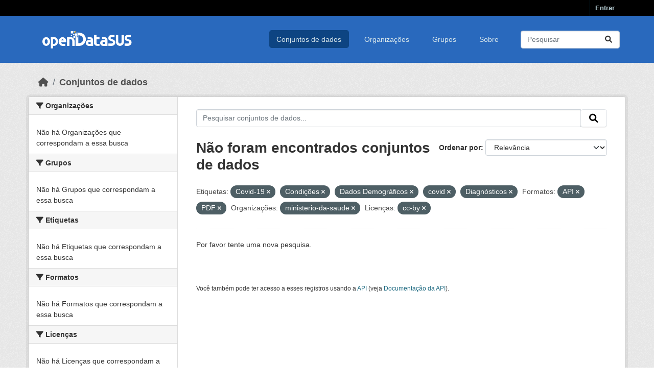

--- FILE ---
content_type: text/html; charset=utf-8
request_url: https://opendatasus.saude.gov.br/dataset?tags=Covid-19&res_format=API&tags=Condi%C3%A7%C3%B5es&res_format=PDF&tags=Dados+Demogr%C3%A1ficos&tags=covid&organization=ministerio-da-saude&license_id=cc-by&tags=Diagn%C3%B3sticos&_tags_limit=0
body_size: 32226
content:
<!DOCTYPE html>
<!--[if IE 9]> <html lang="pt_BR" class="ie9"> <![endif]-->
<!--[if gt IE 8]><!--> <html lang="pt_BR"  > <!--<![endif]-->
  <head>
    <meta charset="utf-8" />
      <meta name="csrf_field_name" content="_csrf_token" />
      <meta name="_csrf_token" content="IjA2YmExYWRiOGRkNGVlY2I3Nzc0Yzk2YzI0NjI0NzUzNzliNDVkM2Yi.aR_Czw.JZDn-fgefgwvRsKl5p5flgBhNR4" />

      <meta name="generator" content="ckan 2.10.3" />
      <meta name="viewport" content="width=device-width, initial-scale=1.0">
    <title>Conjunto de dados - OPENDATASUS</title>

    
    <link rel="shortcut icon" href="/base/images/ckan.ico" />
    
      
      
      
    

    
      
      
    

    
    <link href="/webassets/base/1c87a999_main.css" rel="stylesheet"/>
    <link rel="stylesheet" href="/base/css/custom.css" />
    
  </head>

  
  <body data-site-root="https://opendatasus.saude.gov.br/" data-locale-root="https://opendatasus.saude.gov.br/" >

    
    <div class="visually-hidden-focusable"><a href="#content">Skip to main content</a></div>
  

  
    

 
<div class="account-masthead">
  <div class="container">
     
    <nav class="account not-authed" aria-label="Account">
      <ul class="list-unstyled">
        
        <li><a href="/user/login">Entrar</a></li>
         
      </ul>
    </nav>
     
  </div>
</div>

<header class="masthead">
  <div class="container">
      
    <nav class="navbar navbar-expand-lg navbar-light">
      <hgroup class="header-image navbar-left">

      
      
      <a class="logo" href="/">
        <img src="/uploads/admin/2024-02-08-183504.144971OpenDatasusLogobranca.png" alt="OPENDATASUS"
          title="OPENDATASUS" />
      </a>
      
      

       </hgroup>
      <button class="navbar-toggler" type="button" data-bs-toggle="collapse" data-bs-target="#main-navigation-toggle"
        aria-controls="main-navigation-toggle" aria-expanded="false" aria-label="Toggle navigation">
        <span class="fa fa-bars text-white"></span>
      </button>

      <div class="main-navbar collapse navbar-collapse" id="main-navigation-toggle">
        <ul class="navbar-nav ms-auto mb-2 mb-lg-0">
          
            
              
              

		          <li class="active"><a href="/dataset/">Conjuntos de dados</a></li><li><a href="/organization/">Organizações</a></li><li><a href="/group/">Grupos</a></li><li><a href="/about">Sobre</a></li>
	          
          </ul>

      
      
          <form class="d-flex site-search" action="/dataset/" method="get">
              <label class="d-none" for="field-sitewide-search">Search Datasets...</label>
              <input id="field-sitewide-search" class="form-control me-2"  type="text" name="q" placeholder="Pesquisar" aria-label="Pesquisar conjuntos de dados..."/>
              <button class="btn" type="submit" aria-label="Submit"><i class="fa fa-search"></i></button>
          </form>
      
      </div>
    </nav>
  </div>
</header>

  
    <div class="main">
      <div id="content" class="container">
        
          
            <div class="flash-messages">
              
                
              
            </div>
          

          
            <div class="toolbar" role="navigation" aria-label="Breadcrumb">
              
                
                  <ol class="breadcrumb">
                    
<li class="home"><a href="/" aria-label="Início"><i class="fa fa-home"></i><span> Início</span></a></li>
                    
  <li class="active"><a href="/dataset/">Conjuntos de dados</a></li>

                  </ol>
                
              
            </div>
          

          <div class="row wrapper">
            
            
            

            
              <aside class="secondary col-md-3">
                
                
  <div class="filters">
    <div>
      
        

    
    
	
	    
		<section class="module module-narrow module-shallow">
		    
			<h2 class="module-heading">
			    <i class="fa fa-filter"></i>
			    Organizações
			</h2>
		    
		    
			
			    
				<p class="module-content empty">Não há Organizações que correspondam a essa busca</p>
			    
			
		    
		</section>
	    
	
    

      
        

    
    
	
	    
		<section class="module module-narrow module-shallow">
		    
			<h2 class="module-heading">
			    <i class="fa fa-filter"></i>
			    Grupos
			</h2>
		    
		    
			
			    
				<p class="module-content empty">Não há Grupos que correspondam a essa busca</p>
			    
			
		    
		</section>
	    
	
    

      
        

    
    
	
	    
		<section class="module module-narrow module-shallow">
		    
			<h2 class="module-heading">
			    <i class="fa fa-filter"></i>
			    Etiquetas
			</h2>
		    
		    
			
			    
				<p class="module-content empty">Não há Etiquetas que correspondam a essa busca</p>
			    
			
		    
		</section>
	    
	
    

      
        

    
    
	
	    
		<section class="module module-narrow module-shallow">
		    
			<h2 class="module-heading">
			    <i class="fa fa-filter"></i>
			    Formatos
			</h2>
		    
		    
			
			    
				<p class="module-content empty">Não há Formatos que correspondam a essa busca</p>
			    
			
		    
		</section>
	    
	
    

      
        

    
    
	
	    
		<section class="module module-narrow module-shallow">
		    
			<h2 class="module-heading">
			    <i class="fa fa-filter"></i>
			    Licenças
			</h2>
		    
		    
			
			    
				<p class="module-content empty">Não há Licenças que correspondam a essa busca</p>
			    
			
		    
		</section>
	    
	
    

      
    </div>
    <a class="close no-text hide-filters"><i class="fa fa-times-circle"></i><span class="text">close</span></a>
  </div>

              </aside>
            

            
              <div class="primary col-md-9 col-xs-12" role="main">
                
                
  <section class="module">
    <div class="module-content">
      
        
      
      
        
        
        







<form id="dataset-search-form" class="search-form" method="get" data-module="select-switch">

  
    <div class="input-group search-input-group">
      <input aria-label="Pesquisar conjuntos de dados..." id="field-giant-search" type="text" class="form-control input-lg" name="q" value="" autocomplete="off" placeholder="Pesquisar conjuntos de dados...">
      
      <span class="input-group-btn">
        <button class="btn btn-default btn-lg" type="submit" value="search" aria-label="Submit">
          <i class="fa fa-search"></i>
        </button>
      </span>
      
    </div>
  

  
    <span>






<input type="hidden" name="tags" value="Covid-19" />





<input type="hidden" name="tags" value="Condições" />





<input type="hidden" name="tags" value="Dados Demográficos" />





<input type="hidden" name="tags" value="covid" />





<input type="hidden" name="tags" value="Diagnósticos" />





<input type="hidden" name="res_format" value="API" />





<input type="hidden" name="res_format" value="PDF" />





<input type="hidden" name="organization" value="ministerio-da-saude" />





<input type="hidden" name="license_id" value="cc-by" />



</span>
  

  
    
      <div class="form-group control-order-by">
        <label for="field-order-by">Ordenar por</label>
        <select id="field-order-by" name="sort" class="form-control form-select">
          
            
              <option value="score desc, metadata_modified desc" selected="selected">Relevância</option>
            
          
            
              <option value="title_string asc">Nome Crescente</option>
            
          
            
              <option value="title_string desc">Nome Descrescente</option>
            
          
            
              <option value="metadata_modified desc">Modificada pela última vez</option>
            
          
            
          
        </select>
        
        <button class="btn btn-default js-hide" type="submit">Ir</button>
        
      </div>
    
  

  
    
      <h1>

  
  
  
  

Não foram encontrados conjuntos de dados</h1>
    
  

  
    
      <p class="filter-list">
        
          
          <span class="facet">Etiquetas:</span>
          
            <span class="filtered pill">Covid-19
              <a href="/dataset/?tags=Condi%C3%A7%C3%B5es&amp;tags=Dados+Demogr%C3%A1ficos&amp;tags=covid&amp;tags=Diagn%C3%B3sticos&amp;res_format=API&amp;res_format=PDF&amp;organization=ministerio-da-saude&amp;license_id=cc-by&amp;_tags_limit=0" class="remove" title="Remover"><i class="fa fa-times"></i></a>
            </span>
          
            <span class="filtered pill">Condições
              <a href="/dataset/?tags=Covid-19&amp;tags=Dados+Demogr%C3%A1ficos&amp;tags=covid&amp;tags=Diagn%C3%B3sticos&amp;res_format=API&amp;res_format=PDF&amp;organization=ministerio-da-saude&amp;license_id=cc-by&amp;_tags_limit=0" class="remove" title="Remover"><i class="fa fa-times"></i></a>
            </span>
          
            <span class="filtered pill">Dados Demográficos
              <a href="/dataset/?tags=Covid-19&amp;tags=Condi%C3%A7%C3%B5es&amp;tags=covid&amp;tags=Diagn%C3%B3sticos&amp;res_format=API&amp;res_format=PDF&amp;organization=ministerio-da-saude&amp;license_id=cc-by&amp;_tags_limit=0" class="remove" title="Remover"><i class="fa fa-times"></i></a>
            </span>
          
            <span class="filtered pill">covid
              <a href="/dataset/?tags=Covid-19&amp;tags=Condi%C3%A7%C3%B5es&amp;tags=Dados+Demogr%C3%A1ficos&amp;tags=Diagn%C3%B3sticos&amp;res_format=API&amp;res_format=PDF&amp;organization=ministerio-da-saude&amp;license_id=cc-by&amp;_tags_limit=0" class="remove" title="Remover"><i class="fa fa-times"></i></a>
            </span>
          
            <span class="filtered pill">Diagnósticos
              <a href="/dataset/?tags=Covid-19&amp;tags=Condi%C3%A7%C3%B5es&amp;tags=Dados+Demogr%C3%A1ficos&amp;tags=covid&amp;res_format=API&amp;res_format=PDF&amp;organization=ministerio-da-saude&amp;license_id=cc-by&amp;_tags_limit=0" class="remove" title="Remover"><i class="fa fa-times"></i></a>
            </span>
          
        
          
          <span class="facet">Formatos:</span>
          
            <span class="filtered pill">API
              <a href="/dataset/?tags=Covid-19&amp;tags=Condi%C3%A7%C3%B5es&amp;tags=Dados+Demogr%C3%A1ficos&amp;tags=covid&amp;tags=Diagn%C3%B3sticos&amp;res_format=PDF&amp;organization=ministerio-da-saude&amp;license_id=cc-by&amp;_tags_limit=0" class="remove" title="Remover"><i class="fa fa-times"></i></a>
            </span>
          
            <span class="filtered pill">PDF
              <a href="/dataset/?tags=Covid-19&amp;tags=Condi%C3%A7%C3%B5es&amp;tags=Dados+Demogr%C3%A1ficos&amp;tags=covid&amp;tags=Diagn%C3%B3sticos&amp;res_format=API&amp;organization=ministerio-da-saude&amp;license_id=cc-by&amp;_tags_limit=0" class="remove" title="Remover"><i class="fa fa-times"></i></a>
            </span>
          
        
          
          <span class="facet">Organizações:</span>
          
            <span class="filtered pill">ministerio-da-saude
              <a href="/dataset/?tags=Covid-19&amp;tags=Condi%C3%A7%C3%B5es&amp;tags=Dados+Demogr%C3%A1ficos&amp;tags=covid&amp;tags=Diagn%C3%B3sticos&amp;res_format=API&amp;res_format=PDF&amp;license_id=cc-by&amp;_tags_limit=0" class="remove" title="Remover"><i class="fa fa-times"></i></a>
            </span>
          
        
          
          <span class="facet">Licenças:</span>
          
            <span class="filtered pill">cc-by
              <a href="/dataset/?tags=Covid-19&amp;tags=Condi%C3%A7%C3%B5es&amp;tags=Dados+Demogr%C3%A1ficos&amp;tags=covid&amp;tags=Diagn%C3%B3sticos&amp;res_format=API&amp;res_format=PDF&amp;organization=ministerio-da-saude&amp;_tags_limit=0" class="remove" title="Remover"><i class="fa fa-times"></i></a>
            </span>
          
        
      </p>
      <a class="show-filters btn btn-default">Filtrar Resultados</a>
    
  

</form>


   <p class="extra">Por favor tente uma nova pesquisa.</p> 



      
      
        

  

      
    </div>

    
      
    
  </section>

  
    <section class="module">
      <div class="module-content">
        
          <small>
            
            
            
           Você também pode ter acesso a esses registros usando a <a href="/api/3">API</a> (veja <a href="http://docs.ckan.org/en/2.10/api/">Documentação da API</a>). 
          </small>
        
      </div>
    </section>
  

              </div>
            
          </div>
        
      </div>
    </div>
  
    <footer class="site-footer">
  <div class="container">
    
    <div class="row">
      <div class="col-md-8 footer-links">
        <img src="../../../base/images/logo-datasus.png" width="200" alt="Logo Governo">
      </div>
      <div class="col-md-4 attribution">
        
          
<form class="lang-select" action="/util/redirect" data-module="select-switch" method="POST">
  
<input type="hidden" name="_csrf_token" value="IjA2YmExYWRiOGRkNGVlY2I3Nzc0Yzk2YzI0NjI0NzUzNzliNDVkM2Yi.aR_Czw.JZDn-fgefgwvRsKl5p5flgBhNR4"/> 
  <div class="form-group">
    <label for="field-lang-select">Idioma</label>
    <select id="field-lang-select" name="url" data-module="autocomplete" data-module-dropdown-class="lang-dropdown" data-module-container-class="lang-container">
      
        <option value="/pt_BR/dataset?tags=Covid-19&amp;res_format=API&amp;tags=Condi%C3%A7%C3%B5es&amp;res_format=PDF&amp;tags=Dados+Demogr%C3%A1ficos&amp;tags=covid&amp;organization=ministerio-da-saude&amp;license_id=cc-by&amp;tags=Diagn%C3%B3sticos&amp;_tags_limit=0" selected="selected">
          português (Brasil)
        </option>
      
        <option value="/en/dataset?tags=Covid-19&amp;res_format=API&amp;tags=Condi%C3%A7%C3%B5es&amp;res_format=PDF&amp;tags=Dados+Demogr%C3%A1ficos&amp;tags=covid&amp;organization=ministerio-da-saude&amp;license_id=cc-by&amp;tags=Diagn%C3%B3sticos&amp;_tags_limit=0" >
          English
        </option>
      
        <option value="/am/dataset?tags=Covid-19&amp;res_format=API&amp;tags=Condi%C3%A7%C3%B5es&amp;res_format=PDF&amp;tags=Dados+Demogr%C3%A1ficos&amp;tags=covid&amp;organization=ministerio-da-saude&amp;license_id=cc-by&amp;tags=Diagn%C3%B3sticos&amp;_tags_limit=0" >
          አማርኛ
        </option>
      
        <option value="/ar/dataset?tags=Covid-19&amp;res_format=API&amp;tags=Condi%C3%A7%C3%B5es&amp;res_format=PDF&amp;tags=Dados+Demogr%C3%A1ficos&amp;tags=covid&amp;organization=ministerio-da-saude&amp;license_id=cc-by&amp;tags=Diagn%C3%B3sticos&amp;_tags_limit=0" >
          العربية
        </option>
      
        <option value="/bg/dataset?tags=Covid-19&amp;res_format=API&amp;tags=Condi%C3%A7%C3%B5es&amp;res_format=PDF&amp;tags=Dados+Demogr%C3%A1ficos&amp;tags=covid&amp;organization=ministerio-da-saude&amp;license_id=cc-by&amp;tags=Diagn%C3%B3sticos&amp;_tags_limit=0" >
          български
        </option>
      
        <option value="/bs/dataset?tags=Covid-19&amp;res_format=API&amp;tags=Condi%C3%A7%C3%B5es&amp;res_format=PDF&amp;tags=Dados+Demogr%C3%A1ficos&amp;tags=covid&amp;organization=ministerio-da-saude&amp;license_id=cc-by&amp;tags=Diagn%C3%B3sticos&amp;_tags_limit=0" >
          bosanski
        </option>
      
        <option value="/ca/dataset?tags=Covid-19&amp;res_format=API&amp;tags=Condi%C3%A7%C3%B5es&amp;res_format=PDF&amp;tags=Dados+Demogr%C3%A1ficos&amp;tags=covid&amp;organization=ministerio-da-saude&amp;license_id=cc-by&amp;tags=Diagn%C3%B3sticos&amp;_tags_limit=0" >
          català
        </option>
      
        <option value="/cs_CZ/dataset?tags=Covid-19&amp;res_format=API&amp;tags=Condi%C3%A7%C3%B5es&amp;res_format=PDF&amp;tags=Dados+Demogr%C3%A1ficos&amp;tags=covid&amp;organization=ministerio-da-saude&amp;license_id=cc-by&amp;tags=Diagn%C3%B3sticos&amp;_tags_limit=0" >
          čeština (Česko)
        </option>
      
        <option value="/da_DK/dataset?tags=Covid-19&amp;res_format=API&amp;tags=Condi%C3%A7%C3%B5es&amp;res_format=PDF&amp;tags=Dados+Demogr%C3%A1ficos&amp;tags=covid&amp;organization=ministerio-da-saude&amp;license_id=cc-by&amp;tags=Diagn%C3%B3sticos&amp;_tags_limit=0" >
          dansk (Danmark)
        </option>
      
        <option value="/de/dataset?tags=Covid-19&amp;res_format=API&amp;tags=Condi%C3%A7%C3%B5es&amp;res_format=PDF&amp;tags=Dados+Demogr%C3%A1ficos&amp;tags=covid&amp;organization=ministerio-da-saude&amp;license_id=cc-by&amp;tags=Diagn%C3%B3sticos&amp;_tags_limit=0" >
          Deutsch
        </option>
      
        <option value="/el/dataset?tags=Covid-19&amp;res_format=API&amp;tags=Condi%C3%A7%C3%B5es&amp;res_format=PDF&amp;tags=Dados+Demogr%C3%A1ficos&amp;tags=covid&amp;organization=ministerio-da-saude&amp;license_id=cc-by&amp;tags=Diagn%C3%B3sticos&amp;_tags_limit=0" >
          Ελληνικά
        </option>
      
        <option value="/en_AU/dataset?tags=Covid-19&amp;res_format=API&amp;tags=Condi%C3%A7%C3%B5es&amp;res_format=PDF&amp;tags=Dados+Demogr%C3%A1ficos&amp;tags=covid&amp;organization=ministerio-da-saude&amp;license_id=cc-by&amp;tags=Diagn%C3%B3sticos&amp;_tags_limit=0" >
          English (Australia)
        </option>
      
        <option value="/en_GB/dataset?tags=Covid-19&amp;res_format=API&amp;tags=Condi%C3%A7%C3%B5es&amp;res_format=PDF&amp;tags=Dados+Demogr%C3%A1ficos&amp;tags=covid&amp;organization=ministerio-da-saude&amp;license_id=cc-by&amp;tags=Diagn%C3%B3sticos&amp;_tags_limit=0" >
          English (United Kingdom)
        </option>
      
        <option value="/es/dataset?tags=Covid-19&amp;res_format=API&amp;tags=Condi%C3%A7%C3%B5es&amp;res_format=PDF&amp;tags=Dados+Demogr%C3%A1ficos&amp;tags=covid&amp;organization=ministerio-da-saude&amp;license_id=cc-by&amp;tags=Diagn%C3%B3sticos&amp;_tags_limit=0" >
          español
        </option>
      
        <option value="/es_AR/dataset?tags=Covid-19&amp;res_format=API&amp;tags=Condi%C3%A7%C3%B5es&amp;res_format=PDF&amp;tags=Dados+Demogr%C3%A1ficos&amp;tags=covid&amp;organization=ministerio-da-saude&amp;license_id=cc-by&amp;tags=Diagn%C3%B3sticos&amp;_tags_limit=0" >
          español (Argentina)
        </option>
      
        <option value="/eu/dataset?tags=Covid-19&amp;res_format=API&amp;tags=Condi%C3%A7%C3%B5es&amp;res_format=PDF&amp;tags=Dados+Demogr%C3%A1ficos&amp;tags=covid&amp;organization=ministerio-da-saude&amp;license_id=cc-by&amp;tags=Diagn%C3%B3sticos&amp;_tags_limit=0" >
          euskara
        </option>
      
        <option value="/fa_IR/dataset?tags=Covid-19&amp;res_format=API&amp;tags=Condi%C3%A7%C3%B5es&amp;res_format=PDF&amp;tags=Dados+Demogr%C3%A1ficos&amp;tags=covid&amp;organization=ministerio-da-saude&amp;license_id=cc-by&amp;tags=Diagn%C3%B3sticos&amp;_tags_limit=0" >
          فارسی (ایران)
        </option>
      
        <option value="/fi/dataset?tags=Covid-19&amp;res_format=API&amp;tags=Condi%C3%A7%C3%B5es&amp;res_format=PDF&amp;tags=Dados+Demogr%C3%A1ficos&amp;tags=covid&amp;organization=ministerio-da-saude&amp;license_id=cc-by&amp;tags=Diagn%C3%B3sticos&amp;_tags_limit=0" >
          suomi
        </option>
      
        <option value="/fr/dataset?tags=Covid-19&amp;res_format=API&amp;tags=Condi%C3%A7%C3%B5es&amp;res_format=PDF&amp;tags=Dados+Demogr%C3%A1ficos&amp;tags=covid&amp;organization=ministerio-da-saude&amp;license_id=cc-by&amp;tags=Diagn%C3%B3sticos&amp;_tags_limit=0" >
          français
        </option>
      
        <option value="/gl/dataset?tags=Covid-19&amp;res_format=API&amp;tags=Condi%C3%A7%C3%B5es&amp;res_format=PDF&amp;tags=Dados+Demogr%C3%A1ficos&amp;tags=covid&amp;organization=ministerio-da-saude&amp;license_id=cc-by&amp;tags=Diagn%C3%B3sticos&amp;_tags_limit=0" >
          galego
        </option>
      
        <option value="/he/dataset?tags=Covid-19&amp;res_format=API&amp;tags=Condi%C3%A7%C3%B5es&amp;res_format=PDF&amp;tags=Dados+Demogr%C3%A1ficos&amp;tags=covid&amp;organization=ministerio-da-saude&amp;license_id=cc-by&amp;tags=Diagn%C3%B3sticos&amp;_tags_limit=0" >
          עברית
        </option>
      
        <option value="/hr/dataset?tags=Covid-19&amp;res_format=API&amp;tags=Condi%C3%A7%C3%B5es&amp;res_format=PDF&amp;tags=Dados+Demogr%C3%A1ficos&amp;tags=covid&amp;organization=ministerio-da-saude&amp;license_id=cc-by&amp;tags=Diagn%C3%B3sticos&amp;_tags_limit=0" >
          hrvatski
        </option>
      
        <option value="/hu/dataset?tags=Covid-19&amp;res_format=API&amp;tags=Condi%C3%A7%C3%B5es&amp;res_format=PDF&amp;tags=Dados+Demogr%C3%A1ficos&amp;tags=covid&amp;organization=ministerio-da-saude&amp;license_id=cc-by&amp;tags=Diagn%C3%B3sticos&amp;_tags_limit=0" >
          magyar
        </option>
      
        <option value="/id/dataset?tags=Covid-19&amp;res_format=API&amp;tags=Condi%C3%A7%C3%B5es&amp;res_format=PDF&amp;tags=Dados+Demogr%C3%A1ficos&amp;tags=covid&amp;organization=ministerio-da-saude&amp;license_id=cc-by&amp;tags=Diagn%C3%B3sticos&amp;_tags_limit=0" >
          Indonesia
        </option>
      
        <option value="/is/dataset?tags=Covid-19&amp;res_format=API&amp;tags=Condi%C3%A7%C3%B5es&amp;res_format=PDF&amp;tags=Dados+Demogr%C3%A1ficos&amp;tags=covid&amp;organization=ministerio-da-saude&amp;license_id=cc-by&amp;tags=Diagn%C3%B3sticos&amp;_tags_limit=0" >
          íslenska
        </option>
      
        <option value="/it/dataset?tags=Covid-19&amp;res_format=API&amp;tags=Condi%C3%A7%C3%B5es&amp;res_format=PDF&amp;tags=Dados+Demogr%C3%A1ficos&amp;tags=covid&amp;organization=ministerio-da-saude&amp;license_id=cc-by&amp;tags=Diagn%C3%B3sticos&amp;_tags_limit=0" >
          italiano
        </option>
      
        <option value="/ja/dataset?tags=Covid-19&amp;res_format=API&amp;tags=Condi%C3%A7%C3%B5es&amp;res_format=PDF&amp;tags=Dados+Demogr%C3%A1ficos&amp;tags=covid&amp;organization=ministerio-da-saude&amp;license_id=cc-by&amp;tags=Diagn%C3%B3sticos&amp;_tags_limit=0" >
          日本語
        </option>
      
        <option value="/km/dataset?tags=Covid-19&amp;res_format=API&amp;tags=Condi%C3%A7%C3%B5es&amp;res_format=PDF&amp;tags=Dados+Demogr%C3%A1ficos&amp;tags=covid&amp;organization=ministerio-da-saude&amp;license_id=cc-by&amp;tags=Diagn%C3%B3sticos&amp;_tags_limit=0" >
          ខ្មែរ
        </option>
      
        <option value="/ko_KR/dataset?tags=Covid-19&amp;res_format=API&amp;tags=Condi%C3%A7%C3%B5es&amp;res_format=PDF&amp;tags=Dados+Demogr%C3%A1ficos&amp;tags=covid&amp;organization=ministerio-da-saude&amp;license_id=cc-by&amp;tags=Diagn%C3%B3sticos&amp;_tags_limit=0" >
          한국어 (대한민국)
        </option>
      
        <option value="/lt/dataset?tags=Covid-19&amp;res_format=API&amp;tags=Condi%C3%A7%C3%B5es&amp;res_format=PDF&amp;tags=Dados+Demogr%C3%A1ficos&amp;tags=covid&amp;organization=ministerio-da-saude&amp;license_id=cc-by&amp;tags=Diagn%C3%B3sticos&amp;_tags_limit=0" >
          lietuvių
        </option>
      
        <option value="/lv/dataset?tags=Covid-19&amp;res_format=API&amp;tags=Condi%C3%A7%C3%B5es&amp;res_format=PDF&amp;tags=Dados+Demogr%C3%A1ficos&amp;tags=covid&amp;organization=ministerio-da-saude&amp;license_id=cc-by&amp;tags=Diagn%C3%B3sticos&amp;_tags_limit=0" >
          latviešu
        </option>
      
        <option value="/mk/dataset?tags=Covid-19&amp;res_format=API&amp;tags=Condi%C3%A7%C3%B5es&amp;res_format=PDF&amp;tags=Dados+Demogr%C3%A1ficos&amp;tags=covid&amp;organization=ministerio-da-saude&amp;license_id=cc-by&amp;tags=Diagn%C3%B3sticos&amp;_tags_limit=0" >
          македонски
        </option>
      
        <option value="/mn_MN/dataset?tags=Covid-19&amp;res_format=API&amp;tags=Condi%C3%A7%C3%B5es&amp;res_format=PDF&amp;tags=Dados+Demogr%C3%A1ficos&amp;tags=covid&amp;organization=ministerio-da-saude&amp;license_id=cc-by&amp;tags=Diagn%C3%B3sticos&amp;_tags_limit=0" >
          монгол (Монгол)
        </option>
      
        <option value="/my_MM/dataset?tags=Covid-19&amp;res_format=API&amp;tags=Condi%C3%A7%C3%B5es&amp;res_format=PDF&amp;tags=Dados+Demogr%C3%A1ficos&amp;tags=covid&amp;organization=ministerio-da-saude&amp;license_id=cc-by&amp;tags=Diagn%C3%B3sticos&amp;_tags_limit=0" >
          မြန်မာ (မြန်မာ)
        </option>
      
        <option value="/nb_NO/dataset?tags=Covid-19&amp;res_format=API&amp;tags=Condi%C3%A7%C3%B5es&amp;res_format=PDF&amp;tags=Dados+Demogr%C3%A1ficos&amp;tags=covid&amp;organization=ministerio-da-saude&amp;license_id=cc-by&amp;tags=Diagn%C3%B3sticos&amp;_tags_limit=0" >
          norsk bokmål (Norge)
        </option>
      
        <option value="/ne/dataset?tags=Covid-19&amp;res_format=API&amp;tags=Condi%C3%A7%C3%B5es&amp;res_format=PDF&amp;tags=Dados+Demogr%C3%A1ficos&amp;tags=covid&amp;organization=ministerio-da-saude&amp;license_id=cc-by&amp;tags=Diagn%C3%B3sticos&amp;_tags_limit=0" >
          नेपाली
        </option>
      
        <option value="/nl/dataset?tags=Covid-19&amp;res_format=API&amp;tags=Condi%C3%A7%C3%B5es&amp;res_format=PDF&amp;tags=Dados+Demogr%C3%A1ficos&amp;tags=covid&amp;organization=ministerio-da-saude&amp;license_id=cc-by&amp;tags=Diagn%C3%B3sticos&amp;_tags_limit=0" >
          Nederlands
        </option>
      
        <option value="/no/dataset?tags=Covid-19&amp;res_format=API&amp;tags=Condi%C3%A7%C3%B5es&amp;res_format=PDF&amp;tags=Dados+Demogr%C3%A1ficos&amp;tags=covid&amp;organization=ministerio-da-saude&amp;license_id=cc-by&amp;tags=Diagn%C3%B3sticos&amp;_tags_limit=0" >
          norsk
        </option>
      
        <option value="/pl/dataset?tags=Covid-19&amp;res_format=API&amp;tags=Condi%C3%A7%C3%B5es&amp;res_format=PDF&amp;tags=Dados+Demogr%C3%A1ficos&amp;tags=covid&amp;organization=ministerio-da-saude&amp;license_id=cc-by&amp;tags=Diagn%C3%B3sticos&amp;_tags_limit=0" >
          polski
        </option>
      
        <option value="/pt_PT/dataset?tags=Covid-19&amp;res_format=API&amp;tags=Condi%C3%A7%C3%B5es&amp;res_format=PDF&amp;tags=Dados+Demogr%C3%A1ficos&amp;tags=covid&amp;organization=ministerio-da-saude&amp;license_id=cc-by&amp;tags=Diagn%C3%B3sticos&amp;_tags_limit=0" >
          português (Portugal)
        </option>
      
        <option value="/ro/dataset?tags=Covid-19&amp;res_format=API&amp;tags=Condi%C3%A7%C3%B5es&amp;res_format=PDF&amp;tags=Dados+Demogr%C3%A1ficos&amp;tags=covid&amp;organization=ministerio-da-saude&amp;license_id=cc-by&amp;tags=Diagn%C3%B3sticos&amp;_tags_limit=0" >
          română
        </option>
      
        <option value="/ru/dataset?tags=Covid-19&amp;res_format=API&amp;tags=Condi%C3%A7%C3%B5es&amp;res_format=PDF&amp;tags=Dados+Demogr%C3%A1ficos&amp;tags=covid&amp;organization=ministerio-da-saude&amp;license_id=cc-by&amp;tags=Diagn%C3%B3sticos&amp;_tags_limit=0" >
          русский
        </option>
      
        <option value="/sk/dataset?tags=Covid-19&amp;res_format=API&amp;tags=Condi%C3%A7%C3%B5es&amp;res_format=PDF&amp;tags=Dados+Demogr%C3%A1ficos&amp;tags=covid&amp;organization=ministerio-da-saude&amp;license_id=cc-by&amp;tags=Diagn%C3%B3sticos&amp;_tags_limit=0" >
          slovenčina
        </option>
      
        <option value="/sl/dataset?tags=Covid-19&amp;res_format=API&amp;tags=Condi%C3%A7%C3%B5es&amp;res_format=PDF&amp;tags=Dados+Demogr%C3%A1ficos&amp;tags=covid&amp;organization=ministerio-da-saude&amp;license_id=cc-by&amp;tags=Diagn%C3%B3sticos&amp;_tags_limit=0" >
          slovenščina
        </option>
      
        <option value="/sq/dataset?tags=Covid-19&amp;res_format=API&amp;tags=Condi%C3%A7%C3%B5es&amp;res_format=PDF&amp;tags=Dados+Demogr%C3%A1ficos&amp;tags=covid&amp;organization=ministerio-da-saude&amp;license_id=cc-by&amp;tags=Diagn%C3%B3sticos&amp;_tags_limit=0" >
          shqip
        </option>
      
        <option value="/sr/dataset?tags=Covid-19&amp;res_format=API&amp;tags=Condi%C3%A7%C3%B5es&amp;res_format=PDF&amp;tags=Dados+Demogr%C3%A1ficos&amp;tags=covid&amp;organization=ministerio-da-saude&amp;license_id=cc-by&amp;tags=Diagn%C3%B3sticos&amp;_tags_limit=0" >
          српски
        </option>
      
        <option value="/sr_Latn/dataset?tags=Covid-19&amp;res_format=API&amp;tags=Condi%C3%A7%C3%B5es&amp;res_format=PDF&amp;tags=Dados+Demogr%C3%A1ficos&amp;tags=covid&amp;organization=ministerio-da-saude&amp;license_id=cc-by&amp;tags=Diagn%C3%B3sticos&amp;_tags_limit=0" >
          srpski (latinica)
        </option>
      
        <option value="/sv/dataset?tags=Covid-19&amp;res_format=API&amp;tags=Condi%C3%A7%C3%B5es&amp;res_format=PDF&amp;tags=Dados+Demogr%C3%A1ficos&amp;tags=covid&amp;organization=ministerio-da-saude&amp;license_id=cc-by&amp;tags=Diagn%C3%B3sticos&amp;_tags_limit=0" >
          svenska
        </option>
      
        <option value="/th/dataset?tags=Covid-19&amp;res_format=API&amp;tags=Condi%C3%A7%C3%B5es&amp;res_format=PDF&amp;tags=Dados+Demogr%C3%A1ficos&amp;tags=covid&amp;organization=ministerio-da-saude&amp;license_id=cc-by&amp;tags=Diagn%C3%B3sticos&amp;_tags_limit=0" >
          ไทย
        </option>
      
        <option value="/tl/dataset?tags=Covid-19&amp;res_format=API&amp;tags=Condi%C3%A7%C3%B5es&amp;res_format=PDF&amp;tags=Dados+Demogr%C3%A1ficos&amp;tags=covid&amp;organization=ministerio-da-saude&amp;license_id=cc-by&amp;tags=Diagn%C3%B3sticos&amp;_tags_limit=0" >
          Filipino (Pilipinas)
        </option>
      
        <option value="/tr/dataset?tags=Covid-19&amp;res_format=API&amp;tags=Condi%C3%A7%C3%B5es&amp;res_format=PDF&amp;tags=Dados+Demogr%C3%A1ficos&amp;tags=covid&amp;organization=ministerio-da-saude&amp;license_id=cc-by&amp;tags=Diagn%C3%B3sticos&amp;_tags_limit=0" >
          Türkçe
        </option>
      
        <option value="/uk/dataset?tags=Covid-19&amp;res_format=API&amp;tags=Condi%C3%A7%C3%B5es&amp;res_format=PDF&amp;tags=Dados+Demogr%C3%A1ficos&amp;tags=covid&amp;organization=ministerio-da-saude&amp;license_id=cc-by&amp;tags=Diagn%C3%B3sticos&amp;_tags_limit=0" >
          українська
        </option>
      
        <option value="/uk_UA/dataset?tags=Covid-19&amp;res_format=API&amp;tags=Condi%C3%A7%C3%B5es&amp;res_format=PDF&amp;tags=Dados+Demogr%C3%A1ficos&amp;tags=covid&amp;organization=ministerio-da-saude&amp;license_id=cc-by&amp;tags=Diagn%C3%B3sticos&amp;_tags_limit=0" >
          українська (Україна)
        </option>
      
        <option value="/vi/dataset?tags=Covid-19&amp;res_format=API&amp;tags=Condi%C3%A7%C3%B5es&amp;res_format=PDF&amp;tags=Dados+Demogr%C3%A1ficos&amp;tags=covid&amp;organization=ministerio-da-saude&amp;license_id=cc-by&amp;tags=Diagn%C3%B3sticos&amp;_tags_limit=0" >
          Tiếng Việt
        </option>
      
        <option value="/zh_Hans_CN/dataset?tags=Covid-19&amp;res_format=API&amp;tags=Condi%C3%A7%C3%B5es&amp;res_format=PDF&amp;tags=Dados+Demogr%C3%A1ficos&amp;tags=covid&amp;organization=ministerio-da-saude&amp;license_id=cc-by&amp;tags=Diagn%C3%B3sticos&amp;_tags_limit=0" >
          中文 (简体, 中国)
        </option>
      
        <option value="/zh_Hant_TW/dataset?tags=Covid-19&amp;res_format=API&amp;tags=Condi%C3%A7%C3%B5es&amp;res_format=PDF&amp;tags=Dados+Demogr%C3%A1ficos&amp;tags=covid&amp;organization=ministerio-da-saude&amp;license_id=cc-by&amp;tags=Diagn%C3%B3sticos&amp;_tags_limit=0" >
          中文 (繁體, 台灣)
        </option>
      
    </select>
  </div>
  <button class="btn btn-default d-none " type="submit">Ir</button>
</form>


        
      </div>
    </div>
    
  </div>
</footer>
  
  
  
  
  
    

      

    
    
    <link href="/webassets/vendor/f3b8236b_select2.css" rel="stylesheet"/>
<link href="/webassets/vendor/d05bf0e7_fontawesome.css" rel="stylesheet"/>
    <script src="/webassets/vendor/8c3c143a_jquery.js" type="text/javascript"></script>
<script src="/webassets/vendor/5027b870_vendor.js" type="text/javascript"></script>
<script src="/webassets/vendor/6d1ad7e6_bootstrap.js" type="text/javascript"></script>
<script src="/webassets/base/b50e5678_main.js" type="text/javascript"></script>
<script src="/webassets/base/0d750fad_ckan.js" type="text/javascript"></script>
  </body>
</html>